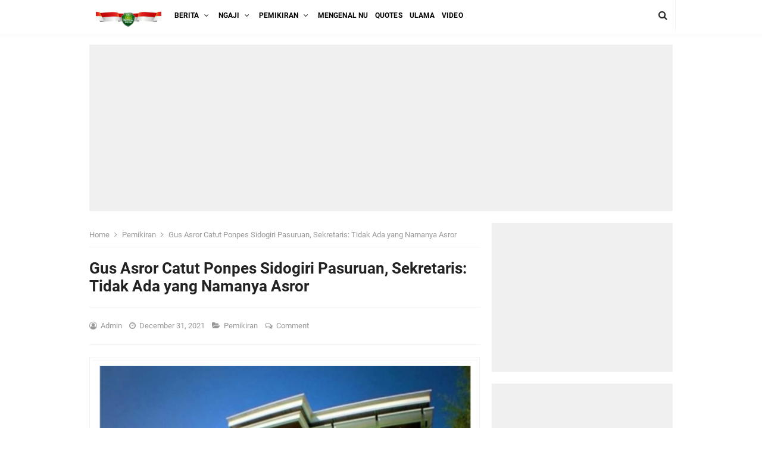

--- FILE ---
content_type: text/html; charset=utf-8
request_url: https://www.google.com/recaptcha/api2/aframe
body_size: 267
content:
<!DOCTYPE HTML><html><head><meta http-equiv="content-type" content="text/html; charset=UTF-8"></head><body><script nonce="8z8jYailtbwZiYyZ_aDOPA">/** Anti-fraud and anti-abuse applications only. See google.com/recaptcha */ try{var clients={'sodar':'https://pagead2.googlesyndication.com/pagead/sodar?'};window.addEventListener("message",function(a){try{if(a.source===window.parent){var b=JSON.parse(a.data);var c=clients[b['id']];if(c){var d=document.createElement('img');d.src=c+b['params']+'&rc='+(localStorage.getItem("rc::a")?sessionStorage.getItem("rc::b"):"");window.document.body.appendChild(d);sessionStorage.setItem("rc::e",parseInt(sessionStorage.getItem("rc::e")||0)+1);localStorage.setItem("rc::h",'1764057630065');}}}catch(b){}});window.parent.postMessage("_grecaptcha_ready", "*");}catch(b){}</script></body></html>

--- FILE ---
content_type: text/javascript; charset=UTF-8
request_url: https://www.hwmi.or.id/feeds/posts/summary/-/Pemikiran?alt=json-in-script&orderby=updated&max-results=0&callback=randomRelatedIndex
body_size: 785
content:
// API callback
randomRelatedIndex({"version":"1.0","encoding":"UTF-8","feed":{"xmlns":"http://www.w3.org/2005/Atom","xmlns$openSearch":"http://a9.com/-/spec/opensearchrss/1.0/","xmlns$blogger":"http://schemas.google.com/blogger/2008","xmlns$georss":"http://www.georss.org/georss","xmlns$gd":"http://schemas.google.com/g/2005","xmlns$thr":"http://purl.org/syndication/thread/1.0","id":{"$t":"tag:blogger.com,1999:blog-838553241866909270"},"updated":{"$t":"2025-11-24T06:47:04.660-08:00"},"category":[{"term":"Pemikiran"},{"term":"Mengenal NU"},{"term":"Quotes"},{"term":"NGAJI"},{"term":"DAWUH ULAMA'"},{"term":"BIOGRAFI ULAMA"},{"term":"DAWUH ULAMA"},{"term":"Berita"},{"term":"Bahtsul Masail"},{"term":"Fiqh Kotemporer"},{"term":"Ayyuhal  Walad"},{"term":"Salaf"},{"term":"Pemikira"},{"term":"KHUTBAH"},{"term":"ASN Paham radikal"},{"term":"Sakinah"}],"title":{"type":"text","$t":"HWMI.or.id"},"subtitle":{"type":"html","$t":"TEGUHKAN HATI MENCINTAI NEGERI "},"link":[{"rel":"http://schemas.google.com/g/2005#feed","type":"application/atom+xml","href":"https:\/\/www.hwmi.or.id\/feeds\/posts\/summary"},{"rel":"self","type":"application/atom+xml","href":"https:\/\/www.blogger.com\/feeds\/838553241866909270\/posts\/summary\/-\/Pemikiran?alt=json-in-script\u0026max-results=0\u0026orderby=updated"},{"rel":"alternate","type":"text/html","href":"https:\/\/www.hwmi.or.id\/search\/label\/Pemikiran"},{"rel":"hub","href":"http://pubsubhubbub.appspot.com/"}],"author":[{"name":{"$t":"Admin"},"uri":{"$t":"http:\/\/www.blogger.com\/profile\/07459496728832338979"},"email":{"$t":"noreply@blogger.com"},"gd$image":{"rel":"http://schemas.google.com/g/2005#thumbnail","width":"32","height":"32","src":"\/\/blogger.googleusercontent.com\/img\/b\/R29vZ2xl\/AVvXsEhC-69QMgnli57Ulh5S7ECEt_GGym5mjPLh4okwB81vWnlGP8m54lXeQoFYBr1yvWOYo7j9iF2dQIh2Nkdm72qNbFdhzlhmXo7PcrPgf99s7mvHEQFsxyGiJC080m4JSJ0\/s220\/logo+hwmi.png"}}],"generator":{"version":"7.00","uri":"http://www.blogger.com","$t":"Blogger"},"openSearch$totalResults":{"$t":"2372"},"openSearch$startIndex":{"$t":"1"},"openSearch$itemsPerPage":{"$t":"0"}}});

--- FILE ---
content_type: text/javascript; charset=UTF-8
request_url: https://www.hwmi.or.id/feeds/posts/summary/-/Pemikiran?alt=json-in-script&orderby=updated&start-index=1389&max-results=5&callback=showRelatedPost
body_size: 3279
content:
// API callback
showRelatedPost({"version":"1.0","encoding":"UTF-8","feed":{"xmlns":"http://www.w3.org/2005/Atom","xmlns$openSearch":"http://a9.com/-/spec/opensearchrss/1.0/","xmlns$blogger":"http://schemas.google.com/blogger/2008","xmlns$georss":"http://www.georss.org/georss","xmlns$gd":"http://schemas.google.com/g/2005","xmlns$thr":"http://purl.org/syndication/thread/1.0","id":{"$t":"tag:blogger.com,1999:blog-838553241866909270"},"updated":{"$t":"2025-11-24T06:47:04.660-08:00"},"category":[{"term":"Pemikiran"},{"term":"Mengenal NU"},{"term":"Quotes"},{"term":"NGAJI"},{"term":"DAWUH ULAMA'"},{"term":"BIOGRAFI ULAMA"},{"term":"DAWUH ULAMA"},{"term":"Berita"},{"term":"Bahtsul Masail"},{"term":"Fiqh Kotemporer"},{"term":"Ayyuhal  Walad"},{"term":"Salaf"},{"term":"Pemikira"},{"term":"KHUTBAH"},{"term":"ASN Paham radikal"},{"term":"Sakinah"}],"title":{"type":"text","$t":"HWMI.or.id"},"subtitle":{"type":"html","$t":"TEGUHKAN HATI MENCINTAI NEGERI "},"link":[{"rel":"http://schemas.google.com/g/2005#feed","type":"application/atom+xml","href":"https:\/\/www.hwmi.or.id\/feeds\/posts\/summary"},{"rel":"self","type":"application/atom+xml","href":"https:\/\/www.blogger.com\/feeds\/838553241866909270\/posts\/summary\/-\/Pemikiran?alt=json-in-script\u0026start-index=1389\u0026max-results=5\u0026orderby=updated"},{"rel":"alternate","type":"text/html","href":"https:\/\/www.hwmi.or.id\/search\/label\/Pemikiran"},{"rel":"hub","href":"http://pubsubhubbub.appspot.com/"},{"rel":"previous","type":"application/atom+xml","href":"https:\/\/www.blogger.com\/feeds\/838553241866909270\/posts\/summary\/-\/Pemikiran\/-\/Pemikiran?alt=json-in-script\u0026start-index=1384\u0026max-results=5\u0026orderby=updated"},{"rel":"next","type":"application/atom+xml","href":"https:\/\/www.blogger.com\/feeds\/838553241866909270\/posts\/summary\/-\/Pemikiran\/-\/Pemikiran?alt=json-in-script\u0026start-index=1394\u0026max-results=5\u0026orderby=updated"}],"author":[{"name":{"$t":"Admin"},"uri":{"$t":"http:\/\/www.blogger.com\/profile\/07459496728832338979"},"email":{"$t":"noreply@blogger.com"},"gd$image":{"rel":"http://schemas.google.com/g/2005#thumbnail","width":"32","height":"32","src":"\/\/blogger.googleusercontent.com\/img\/b\/R29vZ2xl\/AVvXsEhC-69QMgnli57Ulh5S7ECEt_GGym5mjPLh4okwB81vWnlGP8m54lXeQoFYBr1yvWOYo7j9iF2dQIh2Nkdm72qNbFdhzlhmXo7PcrPgf99s7mvHEQFsxyGiJC080m4JSJ0\/s220\/logo+hwmi.png"}}],"generator":{"version":"7.00","uri":"http://www.blogger.com","$t":"Blogger"},"openSearch$totalResults":{"$t":"2372"},"openSearch$startIndex":{"$t":"1389"},"openSearch$itemsPerPage":{"$t":"5"},"entry":[{"id":{"$t":"tag:blogger.com,1999:blog-838553241866909270.post-8246428986394990767"},"published":{"$t":"2021-03-12T05:03:00.002-08:00"},"updated":{"$t":"2021-03-12T05:03:07.526-08:00"},"category":[{"scheme":"http://www.blogger.com/atom/ns#","term":"Pemikiran"}],"title":{"type":"text","$t":"Islam Antara Militansi Dan Toleransi"},"summary":{"type":"text","$t":"\u0026nbsp;Islam antara Militansi dan ToleransiApakah menjadi muslim yang baik harus militant atau toleran? Pertanyaan ini sebenarnya sudah lama mengusik pribadi saya terutama ketika ingin menanamkan Islam kepada anak usia dini. Haruskah menanamkan hakikat Islam ke anak itu dengan karakter militan yang membedakan “islam yes, kafir No!” atau mengenalkan sesungguhnya temanmu berbeda agama harus pula "},"link":[{"rel":"replies","type":"application/atom+xml","href":"https:\/\/www.hwmi.or.id\/feeds\/8246428986394990767\/comments\/default","title":"Post Comments"},{"rel":"replies","type":"text/html","href":"https:\/\/www.hwmi.or.id\/2021\/03\/islam-antara-militansi-dan-toleransi.html#comment-form","title":"0 Comments"},{"rel":"edit","type":"application/atom+xml","href":"https:\/\/www.blogger.com\/feeds\/838553241866909270\/posts\/default\/8246428986394990767"},{"rel":"self","type":"application/atom+xml","href":"https:\/\/www.blogger.com\/feeds\/838553241866909270\/posts\/default\/8246428986394990767"},{"rel":"alternate","type":"text/html","href":"https:\/\/www.hwmi.or.id\/2021\/03\/islam-antara-militansi-dan-toleransi.html","title":"Islam Antara Militansi Dan Toleransi"}],"author":[{"name":{"$t":"Admin"},"uri":{"$t":"http:\/\/www.blogger.com\/profile\/02060631188839579977"},"email":{"$t":"noreply@blogger.com"},"gd$image":{"rel":"http://schemas.google.com/g/2005#thumbnail","width":"26","height":"32","src":"\/\/blogger.googleusercontent.com\/img\/b\/R29vZ2xl\/AVvXsEgpT_67IWQNoxCHWS4fS1cU5SrkeaUKTTknfsNGv1XVbb-AuezlO-dOJfHgESetGvzpT633fV33lf7D27nHwXHYFZOPE1-vsKan4AzjLf6GNDbH30ibzTa7OeK4pAAe_Q\/s113\/1567996032543.png"}}],"media$thumbnail":{"xmlns$media":"http://search.yahoo.com/mrss/","url":"https:\/\/blogger.googleusercontent.com\/img\/b\/R29vZ2xl\/AVvXsEgwHchNElYFn86Aeq-jaPFelENlIBQbgY7062C6OO-XSZ9fJVt3mQn3EtWEf9voehwpm8sjleIV6hG8hT-tQxXqfoGEDIiBcfW9Lx0qPufPLAq5puPLV0yGpGV6guJkqEt1Ck3bnk5e3R8\/s72-c\/20210312_205913.jpg","height":"72","width":"72"},"thr$total":{"$t":"0"}},{"id":{"$t":"tag:blogger.com,1999:blog-838553241866909270.post-3694536137908277086"},"published":{"$t":"2021-03-12T04:51:00.006-08:00"},"updated":{"$t":"2021-03-12T04:51:53.746-08:00"},"category":[{"scheme":"http://www.blogger.com/atom/ns#","term":"Mengenal NU"},{"scheme":"http://www.blogger.com/atom/ns#","term":"Pemikiran"}],"title":{"type":"text","$t":"Gus Romi, Pendakwah Muda Di Sarang Maksiat"},"summary":{"type":"text","$t":"\u0026nbsp;Gus Romi, Pendakwah Muda di Sarang MaksiatPerawakannya sedang, pembawaannya kalem dengan wajah rupawan. Dialah K.H. M. Imam Haromain (Gus Romi). Kiai muda milenial yang memilih menebarkan rahmat di sarang maksiat, tempat para orang terpinggirkan berkelindan dengan dosa. Beliau juga adalah Pembina JRA Pasuruan. Seperti apa kisahnya?Asap vape mengepul padat dari bibir pria berkacamata itu. "},"link":[{"rel":"replies","type":"application/atom+xml","href":"https:\/\/www.hwmi.or.id\/feeds\/3694536137908277086\/comments\/default","title":"Post Comments"},{"rel":"replies","type":"text/html","href":"https:\/\/www.hwmi.or.id\/2021\/03\/gus-romi-pendakwah-muda-di-sarang.html#comment-form","title":"0 Comments"},{"rel":"edit","type":"application/atom+xml","href":"https:\/\/www.blogger.com\/feeds\/838553241866909270\/posts\/default\/3694536137908277086"},{"rel":"self","type":"application/atom+xml","href":"https:\/\/www.blogger.com\/feeds\/838553241866909270\/posts\/default\/3694536137908277086"},{"rel":"alternate","type":"text/html","href":"https:\/\/www.hwmi.or.id\/2021\/03\/gus-romi-pendakwah-muda-di-sarang.html","title":"Gus Romi, Pendakwah Muda Di Sarang Maksiat"}],"author":[{"name":{"$t":"Admin"},"uri":{"$t":"http:\/\/www.blogger.com\/profile\/02060631188839579977"},"email":{"$t":"noreply@blogger.com"},"gd$image":{"rel":"http://schemas.google.com/g/2005#thumbnail","width":"26","height":"32","src":"\/\/blogger.googleusercontent.com\/img\/b\/R29vZ2xl\/AVvXsEgpT_67IWQNoxCHWS4fS1cU5SrkeaUKTTknfsNGv1XVbb-AuezlO-dOJfHgESetGvzpT633fV33lf7D27nHwXHYFZOPE1-vsKan4AzjLf6GNDbH30ibzTa7OeK4pAAe_Q\/s113\/1567996032543.png"}}],"media$thumbnail":{"xmlns$media":"http://search.yahoo.com/mrss/","url":"https:\/\/blogger.googleusercontent.com\/img\/b\/R29vZ2xl\/AVvXsEgd5hfIpIYbR-SlzY_9vnSU_-3DdjD6zUJWE9YpKHz0NhxASAEVIP4ddRqDYC_rH-0MnLtN8u_WpPudCICdPT16ejT5LvLRyU2XOnGPyfKa8F2tNC16p8zyEfZiXTAbFnBJ0BAkaN49Hf4\/s72-c\/20210312_204937.jpg","height":"72","width":"72"},"thr$total":{"$t":"0"}},{"id":{"$t":"tag:blogger.com,1999:blog-838553241866909270.post-5250299182612554329"},"published":{"$t":"2021-03-12T03:23:00.006-08:00"},"updated":{"$t":"2021-03-12T03:23:49.976-08:00"},"category":[{"scheme":"http://www.blogger.com/atom/ns#","term":"Pemikiran"}],"title":{"type":"text","$t":"Jerman Resmi Larang Kelompok Radikal Salafi, Wahabi Dan Khilafah"},"summary":{"type":"text","$t":"Jerman Resmi Larang Kelompok Radikal Salafi, Wahabi dan KhilafahOtoritas Jerman melarang dan membubarkan kelompok Islam radikal (Salafi, Wahabi dan Khilafah) di Ibu Kota Berlin. Menyusul pelarangan tersebut, sekitar 800 polisi menggerebek 26 lokasi di Berlin dan negara bagian Brandenberg pada Kamis, 25 Februari. Larangan tersebut merupakan salah satu upaya untuk melawan ekstremisme.Departmen "},"link":[{"rel":"replies","type":"application/atom+xml","href":"https:\/\/www.hwmi.or.id\/feeds\/5250299182612554329\/comments\/default","title":"Post Comments"},{"rel":"replies","type":"text/html","href":"https:\/\/www.hwmi.or.id\/2021\/03\/jerman-resmi-larang-kelompok-radikal.html#comment-form","title":"0 Comments"},{"rel":"edit","type":"application/atom+xml","href":"https:\/\/www.blogger.com\/feeds\/838553241866909270\/posts\/default\/5250299182612554329"},{"rel":"self","type":"application/atom+xml","href":"https:\/\/www.blogger.com\/feeds\/838553241866909270\/posts\/default\/5250299182612554329"},{"rel":"alternate","type":"text/html","href":"https:\/\/www.hwmi.or.id\/2021\/03\/jerman-resmi-larang-kelompok-radikal.html","title":"Jerman Resmi Larang Kelompok Radikal Salafi, Wahabi Dan Khilafah"}],"author":[{"name":{"$t":"Admin"},"uri":{"$t":"http:\/\/www.blogger.com\/profile\/02060631188839579977"},"email":{"$t":"noreply@blogger.com"},"gd$image":{"rel":"http://schemas.google.com/g/2005#thumbnail","width":"26","height":"32","src":"\/\/blogger.googleusercontent.com\/img\/b\/R29vZ2xl\/AVvXsEgpT_67IWQNoxCHWS4fS1cU5SrkeaUKTTknfsNGv1XVbb-AuezlO-dOJfHgESetGvzpT633fV33lf7D27nHwXHYFZOPE1-vsKan4AzjLf6GNDbH30ibzTa7OeK4pAAe_Q\/s113\/1567996032543.png"}}],"media$thumbnail":{"xmlns$media":"http://search.yahoo.com/mrss/","url":"https:\/\/blogger.googleusercontent.com\/img\/b\/R29vZ2xl\/AVvXsEhbKqnbdpKXrgHUbNvSTxMM77twdnyK6j8TtMqX_2HyCKuj7UNqVRWUwMQItGbOFdN6GLjQdHnAOEoO8vHHLCmsC4vGw0HR88-cJOqNum5wqT-DNHJyzIdAja_w7OFngeOQu7QYGDSzK0w\/s72-c\/20210312_192138.jpg","height":"72","width":"72"},"thr$total":{"$t":"0"}},{"id":{"$t":"tag:blogger.com,1999:blog-838553241866909270.post-2130377141184007757"},"published":{"$t":"2021-03-11T19:30:00.002-08:00"},"updated":{"$t":"2021-03-11T19:30:07.360-08:00"},"category":[{"scheme":"http://www.blogger.com/atom/ns#","term":"Pemikiran"}],"title":{"type":"text","$t":"Yahya Waloni Sebut Yang Bawa Islam Bukan Nabi Muhammad, Warganet: Ini Gila Permanen Atau Efek Mabuk?"},"summary":{"type":"text","$t":"\u0026nbsp;Yahya Waloni Sebut Yang Bawa Islam Bukan Nabi Muhammad, Warganet: Ini Gila Permanen atau Efek Mabuk?Yahya Waloni kembali menjadi ramai dibicarakan di media sosial setelah menyebut bahwa yang membawa agama Islam bukan Nabi Muhammad SAW.Menurut Yahya Waloni, Nabi Muhammad hanya nabi yang dipilih Allah SWT untuk menyempurnakan kitab umat Islam yakni Alquran.“Mohon maaf, yang bawa Islam bukan "},"link":[{"rel":"replies","type":"application/atom+xml","href":"https:\/\/www.hwmi.or.id\/feeds\/2130377141184007757\/comments\/default","title":"Post Comments"},{"rel":"replies","type":"text/html","href":"https:\/\/www.hwmi.or.id\/2021\/03\/yahya-waloni-sebut-yang-bawa-islam.html#comment-form","title":"0 Comments"},{"rel":"edit","type":"application/atom+xml","href":"https:\/\/www.blogger.com\/feeds\/838553241866909270\/posts\/default\/2130377141184007757"},{"rel":"self","type":"application/atom+xml","href":"https:\/\/www.blogger.com\/feeds\/838553241866909270\/posts\/default\/2130377141184007757"},{"rel":"alternate","type":"text/html","href":"https:\/\/www.hwmi.or.id\/2021\/03\/yahya-waloni-sebut-yang-bawa-islam.html","title":"Yahya Waloni Sebut Yang Bawa Islam Bukan Nabi Muhammad, Warganet: Ini Gila Permanen Atau Efek Mabuk?"}],"author":[{"name":{"$t":"Admin"},"uri":{"$t":"http:\/\/www.blogger.com\/profile\/02060631188839579977"},"email":{"$t":"noreply@blogger.com"},"gd$image":{"rel":"http://schemas.google.com/g/2005#thumbnail","width":"26","height":"32","src":"\/\/blogger.googleusercontent.com\/img\/b\/R29vZ2xl\/AVvXsEgpT_67IWQNoxCHWS4fS1cU5SrkeaUKTTknfsNGv1XVbb-AuezlO-dOJfHgESetGvzpT633fV33lf7D27nHwXHYFZOPE1-vsKan4AzjLf6GNDbH30ibzTa7OeK4pAAe_Q\/s113\/1567996032543.png"}}],"media$thumbnail":{"xmlns$media":"http://search.yahoo.com/mrss/","url":"https:\/\/blogger.googleusercontent.com\/img\/b\/R29vZ2xl\/AVvXsEhpCjejFIF38fktnm07EGMnrCKqcPgdvjO9OZe60cuvPj8ENBOZVDPJrr6RaUVQTL1xy6P-kkjgMU3ROvLlhZJQ6Y2BSHRcbZvZklNxkr9eRyU-THu9tKeVJ-HpPTjkvw_hpDbrDizJyv4\/s72-c\/20210312_112727.jpg","height":"72","width":"72"},"thr$total":{"$t":"0"}},{"id":{"$t":"tag:blogger.com,1999:blog-838553241866909270.post-5447700552267431551"},"published":{"$t":"2021-03-11T19:11:00.006-08:00"},"updated":{"$t":"2021-03-11T19:23:04.087-08:00"},"category":[{"scheme":"http://www.blogger.com/atom/ns#","term":"Pemikiran"}],"title":{"type":"text","$t":"Bagaimana ASWAJA Mengkritik Pemerintah"},"summary":{"type":"text","$t":"\u0026nbsp;Bagaimana ASWAJA Mengkritik PemerintahSering kita membaca berita, menyaksikan, seorang tokoh akhirnya bermasalah dengan hukum karena mengkritik pemerintah. Atau seorang tokoh yang kritikannya kepada pemerintah dirasakan oleh kita kurang beradab. Sebenarnya seperti apa kritik kepada pemerintah yang dibolehkan oleh ajaran Islam, terutama oleh paham Ahlussunnah Waljama’ah (aswaja) yang sejati?"},"link":[{"rel":"replies","type":"application/atom+xml","href":"https:\/\/www.hwmi.or.id\/feeds\/5447700552267431551\/comments\/default","title":"Post Comments"},{"rel":"replies","type":"text/html","href":"https:\/\/www.hwmi.or.id\/2021\/03\/bagaimana-aswaja-mengkritik-pemerintah.html#comment-form","title":"0 Comments"},{"rel":"edit","type":"application/atom+xml","href":"https:\/\/www.blogger.com\/feeds\/838553241866909270\/posts\/default\/5447700552267431551"},{"rel":"self","type":"application/atom+xml","href":"https:\/\/www.blogger.com\/feeds\/838553241866909270\/posts\/default\/5447700552267431551"},{"rel":"alternate","type":"text/html","href":"https:\/\/www.hwmi.or.id\/2021\/03\/bagaimana-aswaja-mengkritik-pemerintah.html","title":"Bagaimana ASWAJA Mengkritik Pemerintah"}],"author":[{"name":{"$t":"Admin"},"uri":{"$t":"http:\/\/www.blogger.com\/profile\/02060631188839579977"},"email":{"$t":"noreply@blogger.com"},"gd$image":{"rel":"http://schemas.google.com/g/2005#thumbnail","width":"26","height":"32","src":"\/\/blogger.googleusercontent.com\/img\/b\/R29vZ2xl\/AVvXsEgpT_67IWQNoxCHWS4fS1cU5SrkeaUKTTknfsNGv1XVbb-AuezlO-dOJfHgESetGvzpT633fV33lf7D27nHwXHYFZOPE1-vsKan4AzjLf6GNDbH30ibzTa7OeK4pAAe_Q\/s113\/1567996032543.png"}}],"media$thumbnail":{"xmlns$media":"http://search.yahoo.com/mrss/","url":"https:\/\/blogger.googleusercontent.com\/img\/b\/R29vZ2xl\/AVvXsEh4Dp6PvnzHkmxqkVnEJzedLWx08ys90vsgaiyk8YdnoTp1ql25C5SB8F3jDJl5CapROwsj4IYDgszO_6haq2157p836tbyiggQmaDZtFzaQnx7IJ5He2oZAxZJV66w_MGsW7cOCgWfEYA\/s72-c\/20210312_110556.jpg","height":"72","width":"72"},"thr$total":{"$t":"0"}}]}});

--- FILE ---
content_type: text/javascript; charset=UTF-8
request_url: https://www.hwmi.or.id/feeds/comments/default?alt=json&callback=recent_comments
body_size: 9448
content:
// API callback
recent_comments({"version":"1.0","encoding":"UTF-8","feed":{"xmlns":"http://www.w3.org/2005/Atom","xmlns$openSearch":"http://a9.com/-/spec/opensearchrss/1.0/","xmlns$gd":"http://schemas.google.com/g/2005","id":{"$t":"tag:blogger.com,1999:blog-838553241866909270.comments"},"updated":{"$t":"2024-12-16T13:41:59.137-08:00"},"title":{"type":"text","$t":"HWMI.or.id"},"link":[{"rel":"http://schemas.google.com/g/2005#feed","type":"application/atom+xml","href":"https:\/\/www.hwmi.or.id\/feeds\/comments\/default"},{"rel":"self","type":"application/atom+xml","href":"https:\/\/www.blogger.com\/feeds\/838553241866909270\/comments\/default?alt=json"},{"rel":"alternate","type":"text/html","href":"http:\/\/www.hwmi.or.id\/"},{"rel":"hub","href":"http://pubsubhubbub.appspot.com/"},{"rel":"next","type":"application/atom+xml","href":"https:\/\/www.blogger.com\/feeds\/838553241866909270\/comments\/default?alt=json\u0026start-index=26\u0026max-results=25"}],"author":[{"name":{"$t":"Admin"},"uri":{"$t":"http:\/\/www.blogger.com\/profile\/07459496728832338979"},"email":{"$t":"noreply@blogger.com"},"gd$image":{"rel":"http://schemas.google.com/g/2005#thumbnail","width":"32","height":"32","src":"\/\/blogger.googleusercontent.com\/img\/b\/R29vZ2xl\/AVvXsEhC-69QMgnli57Ulh5S7ECEt_GGym5mjPLh4okwB81vWnlGP8m54lXeQoFYBr1yvWOYo7j9iF2dQIh2Nkdm72qNbFdhzlhmXo7PcrPgf99s7mvHEQFsxyGiJC080m4JSJ0\/s220\/logo+hwmi.png"}}],"generator":{"version":"7.00","uri":"http://www.blogger.com","$t":"Blogger"},"openSearch$totalResults":{"$t":"438"},"openSearch$startIndex":{"$t":"1"},"openSearch$itemsPerPage":{"$t":"25"},"entry":[{"id":{"$t":"tag:blogger.com,1999:blog-838553241866909270.post-9129324935399815094"},"published":{"$t":"2024-12-16T13:41:59.137-08:00"},"updated":{"$t":"2024-12-16T13:41:59.137-08:00"},"title":{"type":"text","$t":"Ternyata keluarga besar Tegalsari keturunan kyai a..."},"content":{"type":"html","$t":"Ternyata keluarga besar Tegalsari keturunan kyai ageng Muhammad Besari tidak mengakui.. hati-hati dosa besar lho mengintisabkan kepada seseorang yang bukan nasabnya "},"link":[{"rel":"edit","type":"application/atom+xml","href":"https:\/\/www.blogger.com\/feeds\/838553241866909270\/5578777452704990703\/comments\/default\/9129324935399815094"},{"rel":"self","type":"application/atom+xml","href":"https:\/\/www.blogger.com\/feeds\/838553241866909270\/5578777452704990703\/comments\/default\/9129324935399815094"},{"rel":"alternate","type":"text/html","href":"https:\/\/www.hwmi.or.id\/2021\/05\/biografi-gus-miftah.html?showComment=1734385319137#c9129324935399815094","title":""}],"author":[{"name":{"$t":"azizi"},"uri":{"$t":"https:\/\/www.blogger.com\/profile\/15186544574090315267"},"email":{"$t":"noreply@blogger.com"},"gd$image":{"rel":"http://schemas.google.com/g/2005#thumbnail","width":"16","height":"16","src":"https:\/\/img1.blogblog.com\/img\/b16-rounded.gif"}}],"thr$in-reply-to":{"xmlns$thr":"http://purl.org/syndication/thread/1.0","href":"https:\/\/www.hwmi.or.id\/2021\/05\/biografi-gus-miftah.html","ref":"tag:blogger.com,1999:blog-838553241866909270.post-5578777452704990703","source":"http://www.blogger.com/feeds/838553241866909270/posts/default/5578777452704990703","type":"text/html"},"gd$extendedProperty":[{"name":"blogger.itemClass","value":"pid-1840555570"},{"name":"blogger.displayTime","value":"16 December 2024 at 13:41"}]},{"id":{"$t":"tag:blogger.com,1999:blog-838553241866909270.post-1050431403457007058"},"published":{"$t":"2024-11-21T17:10:26.606-08:00"},"updated":{"$t":"2024-11-21T17:10:26.606-08:00"},"title":{"type":"text","$t":"Itu kan tafsiran kaum yang mengikut faham Muhammad..."},"content":{"type":"html","$t":"Itu kan tafsiran kaum yang mengikut faham Muhammad ibn abdil Wahhab, yang memiliki faham secara tekstual dalam menafsiri alqur\u0026#39;an, kalau aswaja kan tidak tekstual tapi kontekstual."},"link":[{"rel":"edit","type":"application/atom+xml","href":"https:\/\/www.blogger.com\/feeds\/838553241866909270\/7042063120102845925\/comments\/default\/1050431403457007058"},{"rel":"self","type":"application/atom+xml","href":"https:\/\/www.blogger.com\/feeds\/838553241866909270\/7042063120102845925\/comments\/default\/1050431403457007058"},{"rel":"alternate","type":"text/html","href":"https:\/\/www.hwmi.or.id\/2021\/07\/waspadalah-berikut-daftar-ulama-wahabi.html?showComment=1732237826606#c1050431403457007058","title":""},{"rel":"related","type":"application/atom+xml","href":"https:\/\/www.blogger.com\/feeds\/838553241866909270\/7042063120102845925\/comments\/default\/3199066663549033397"}],"author":[{"name":{"$t":"KUYAHAA"},"uri":{"$t":"https:\/\/www.blogger.com\/profile\/00348241203415720219"},"email":{"$t":"noreply@blogger.com"},"gd$image":{"rel":"http://schemas.google.com/g/2005#thumbnail","width":"16","height":"16","src":"https:\/\/img1.blogblog.com\/img\/b16-rounded.gif"}}],"thr$in-reply-to":{"xmlns$thr":"http://purl.org/syndication/thread/1.0","href":"https:\/\/www.hwmi.or.id\/2021\/07\/waspadalah-berikut-daftar-ulama-wahabi.html","ref":"tag:blogger.com,1999:blog-838553241866909270.post-7042063120102845925","source":"http://www.blogger.com/feeds/838553241866909270/posts/default/7042063120102845925","type":"text/html"},"gd$extendedProperty":[{"name":"blogger.itemClass","value":"pid-851110372"},{"name":"blogger.displayTime","value":"21 November 2024 at 17:10"}]},{"id":{"$t":"tag:blogger.com,1999:blog-838553241866909270.post-5407662695812017690"},"published":{"$t":"2023-12-04T19:01:33.258-08:00"},"updated":{"$t":"2023-12-04T19:01:33.258-08:00"},"title":{"type":"text","$t":""},"content":{"type":"html","$t":"This comment has been removed by the author."},"link":[{"rel":"edit","type":"application/atom+xml","href":"https:\/\/www.blogger.com\/feeds\/838553241866909270\/7042063120102845925\/comments\/default\/5407662695812017690"},{"rel":"self","type":"application/atom+xml","href":"https:\/\/www.blogger.com\/feeds\/838553241866909270\/7042063120102845925\/comments\/default\/5407662695812017690"},{"rel":"alternate","type":"text/html","href":"https:\/\/www.hwmi.or.id\/2021\/07\/waspadalah-berikut-daftar-ulama-wahabi.html?showComment=1701745293258#c5407662695812017690","title":""}],"author":[{"name":{"$t":"Agung W.K."},"uri":{"$t":"https:\/\/www.blogger.com\/profile\/11134949786341484044"},"email":{"$t":"noreply@blogger.com"},"gd$image":{"rel":"http://schemas.google.com/g/2005#thumbnail","width":"16","height":"16","src":"https:\/\/img1.blogblog.com\/img\/b16-rounded.gif"}}],"thr$in-reply-to":{"xmlns$thr":"http://purl.org/syndication/thread/1.0","href":"https:\/\/www.hwmi.or.id\/2021\/07\/waspadalah-berikut-daftar-ulama-wahabi.html","ref":"tag:blogger.com,1999:blog-838553241866909270.post-7042063120102845925","source":"http://www.blogger.com/feeds/838553241866909270/posts/default/7042063120102845925","type":"text/html"},"gd$extendedProperty":[{"name":"blogger.contentRemoved","value":"true"},{"name":"blogger.itemClass","value":"pid-2081825854"},{"name":"blogger.displayTime","value":"4 December 2023 at 19:01"}]},{"id":{"$t":"tag:blogger.com,1999:blog-838553241866909270.post-5075613297646852209"},"published":{"$t":"2023-09-30T01:01:42.226-07:00"},"updated":{"$t":"2023-09-30T01:01:42.226-07:00"},"title":{"type":"text","$t":"Seru banget... Tenang masih banyak peluang perbeda..."},"content":{"type":"html","$t":"Seru banget... Tenang masih banyak peluang perbedaan golong dari Islam. RASULULLAH menyebutkan 73 golongan. Hingga 2023 ini sudah berapa golongan yang anda ketahui? 😁😁😁 Finisnya nanti 1 golongan yang selamat menurut Rasulullah Saw."},"link":[{"rel":"edit","type":"application/atom+xml","href":"https:\/\/www.blogger.com\/feeds\/838553241866909270\/7042063120102845925\/comments\/default\/5075613297646852209"},{"rel":"self","type":"application/atom+xml","href":"https:\/\/www.blogger.com\/feeds\/838553241866909270\/7042063120102845925\/comments\/default\/5075613297646852209"},{"rel":"alternate","type":"text/html","href":"https:\/\/www.hwmi.or.id\/2021\/07\/waspadalah-berikut-daftar-ulama-wahabi.html?showComment=1696060902226#c5075613297646852209","title":""}],"author":[{"name":{"$t":"Cakbas"},"uri":{"$t":"https:\/\/www.blogger.com\/profile\/11838381751563571868"},"email":{"$t":"noreply@blogger.com"},"gd$image":{"rel":"http://schemas.google.com/g/2005#thumbnail","width":"16","height":"16","src":"https:\/\/img1.blogblog.com\/img\/b16-rounded.gif"}}],"thr$in-reply-to":{"xmlns$thr":"http://purl.org/syndication/thread/1.0","href":"https:\/\/www.hwmi.or.id\/2021\/07\/waspadalah-berikut-daftar-ulama-wahabi.html","ref":"tag:blogger.com,1999:blog-838553241866909270.post-7042063120102845925","source":"http://www.blogger.com/feeds/838553241866909270/posts/default/7042063120102845925","type":"text/html"},"gd$extendedProperty":[{"name":"blogger.itemClass","value":"pid-200233934"},{"name":"blogger.displayTime","value":"30 September 2023 at 01:01"}]},{"id":{"$t":"tag:blogger.com,1999:blog-838553241866909270.post-7697122001139664379"},"published":{"$t":"2023-08-09T01:41:59.448-07:00"},"updated":{"$t":"2023-08-09T01:41:59.448-07:00"},"title":{"type":"text","$t":"Bismillaah semoga pembuat artikel Alloh berikan pe..."},"content":{"type":"html","$t":"Bismillaah semoga pembuat artikel Alloh berikan pemahaman yg benar ttg salafi wahabi😊\u003Cbr \/\u003EAamiin..."},"link":[{"rel":"edit","type":"application/atom+xml","href":"https:\/\/www.blogger.com\/feeds\/838553241866909270\/7042063120102845925\/comments\/default\/7697122001139664379"},{"rel":"self","type":"application/atom+xml","href":"https:\/\/www.blogger.com\/feeds\/838553241866909270\/7042063120102845925\/comments\/default\/7697122001139664379"},{"rel":"alternate","type":"text/html","href":"https:\/\/www.hwmi.or.id\/2021\/07\/waspadalah-berikut-daftar-ulama-wahabi.html?showComment=1691570519448#c7697122001139664379","title":""}],"author":[{"name":{"$t":"Robiah Al Adawiyah"},"uri":{"$t":"https:\/\/www.blogger.com\/profile\/16611362591520480762"},"email":{"$t":"noreply@blogger.com"},"gd$image":{"rel":"http://schemas.google.com/g/2005#thumbnail","width":"16","height":"16","src":"https:\/\/img1.blogblog.com\/img\/b16-rounded.gif"}}],"thr$in-reply-to":{"xmlns$thr":"http://purl.org/syndication/thread/1.0","href":"https:\/\/www.hwmi.or.id\/2021\/07\/waspadalah-berikut-daftar-ulama-wahabi.html","ref":"tag:blogger.com,1999:blog-838553241866909270.post-7042063120102845925","source":"http://www.blogger.com/feeds/838553241866909270/posts/default/7042063120102845925","type":"text/html"},"gd$extendedProperty":[{"name":"blogger.itemClass","value":"pid-1806072028"},{"name":"blogger.displayTime","value":"9 August 2023 at 01:41"}]},{"id":{"$t":"tag:blogger.com,1999:blog-838553241866909270.post-6869480618614878050"},"published":{"$t":"2023-06-22T05:01:30.328-07:00"},"updated":{"$t":"2023-06-22T05:01:30.328-07:00"},"title":{"type":"text","$t":"subhanallah"},"content":{"type":"html","$t":"subhanallah"},"link":[{"rel":"edit","type":"application/atom+xml","href":"https:\/\/www.blogger.com\/feeds\/838553241866909270\/2675347052746499903\/comments\/default\/6869480618614878050"},{"rel":"self","type":"application/atom+xml","href":"https:\/\/www.blogger.com\/feeds\/838553241866909270\/2675347052746499903\/comments\/default\/6869480618614878050"},{"rel":"alternate","type":"text/html","href":"https:\/\/www.hwmi.or.id\/2021\/08\/lukisan-syekh-abdul-qodir-jaelani-versi.html?showComment=1687435290328#c6869480618614878050","title":""}],"author":[{"name":{"$t":"Fauzi Cihuyy"},"uri":{"$t":"https:\/\/www.blogger.com\/profile\/17748950205444372788"},"email":{"$t":"noreply@blogger.com"},"gd$image":{"rel":"http://schemas.google.com/g/2005#thumbnail","width":"32","height":"32","src":"\/\/blogger.googleusercontent.com\/img\/b\/R29vZ2xl\/AVvXsEhbM6jdaoGyAbbzyPdjMkVxY9oGDgdW-IXCQqmIpaNmhtiBopIwP8uzDFsvCh5G0RJWfmcbjSRHSi1Oy8TMMzoS4J4EeBLluiOiO18h-8Jr-j-v-VQX6QT4DdNb_IatgyVXi63sewDZYSaeBzc_BTV2HIZoGFClxjyQAyBZDxU_DTOjJ8Q\/s220\/_494e7cdc-3fbc-48b8-8aaf-36c864df4473.jpg"}}],"thr$in-reply-to":{"xmlns$thr":"http://purl.org/syndication/thread/1.0","href":"https:\/\/www.hwmi.or.id\/2021\/08\/lukisan-syekh-abdul-qodir-jaelani-versi.html","ref":"tag:blogger.com,1999:blog-838553241866909270.post-2675347052746499903","source":"http://www.blogger.com/feeds/838553241866909270/posts/default/2675347052746499903","type":"text/html"},"gd$extendedProperty":[{"name":"blogger.itemClass","value":"pid-225443910"},{"name":"blogger.displayTime","value":"22 June 2023 at 05:01"}]},{"id":{"$t":"tag:blogger.com,1999:blog-838553241866909270.post-3199066663549033397"},"published":{"$t":"2022-12-25T20:18:04.245-08:00"},"updated":{"$t":"2022-12-25T20:18:04.245-08:00"},"title":{"type":"text","$t":"Ada sejumlah pertanyaan kepada Anda dan jawablah d..."},"content":{"type":"html","$t":"Ada sejumlah pertanyaan kepada Anda dan jawablah dengan jujur demi kebenaran Islami sebagai bukti bahwa Anda seorang Muslim, bukan manusia munafiq apalagi kafir penyembah berhala melalui tawassul kepada wali keramat yang sudah terkubur .\u003Cbr \/\u003EPertanyaan pertama :\u003Cbr \/\u003EPada foto Ulama-Ulama Wahhabi terlihat semuanya buta. Terampir terjemahan ayat Al Qur\u0026#39;an surah Al Isra\u0026#39; 72 : \u0026quot; Barang siapa yang buta di dunia ini, niscaya di akhirat kelak ia pun akan buta dan sesat jalannya \u0026quot;. Gus Dur tokoh NU buta matanya sampai-sampai dibaptis oleh para pendeta Kristen atas nama Yesus agar disembuhkan matanya, Ternyata juga tetap buta sampai matinya. Apakah Gus Dur nanti di akhirat akan buta dan sesat jalannya . ?. Anda harus konsekwen dengan pernyataan Anda. kalau tidak konsekwen berarti Anda adalah MANUSIA PALING MUNAFIQ DI DUNIA INI. \u003Cbr \/\u003EPertanyaan kedua :\u003Cbr \/\u003EAnda telah mengutip ayat Al Isra\u0026#39; 72 dalam upaya fitnah jahat Anda menyudutkan Ulama-Ulama yang dikatakan WAHHABI. Apakah kata \u0026quot; BUTA \u0026quot; dalam ayat itu bermakna fisik atau hanya makna UNGKAPAN  ?. Melihat tulisan Anda berarti kata \u0026quot; BUTA \u0026quot; tersebut bermakna fisik bukan ungkapan. Anda harus konsekwen mempertahankannya. Jika demikian, berarti Anda telah mempermain-mainkan ayat Al Qur\u0026#39;an karena kata \u0026quot; BUTA \u0026quot; dalam ayat itu bermakna UNGKAPAN, bukan bermakna FISIK. Sama seperti yang terangkat dalam ayat Al Baqarah  18 : \u0026quot;  MEREKA TULI, BISU DAN BUTA  \u0026quot;. Tahukah Anda dengan ancaman Allah kepada mereka yang mempermain-mainkan ayat-ayat Al Qur\u0026#39;an ?. Berdasarkan ayat An Nisaa\u0026#39; 46 , ANDA PERSIS SAMA DENGAN ORANG YAHUDI yang mengubah perkataan dari tempatnya\/konteksnya. Dan ORANG YAHUDI SESUAI DENGAN JANJI ALLAH PASTI DIMASUKKAN KE DALAM NERAKA. \u003Cbr \/\u003EPertanyaan Ketiga :\u003Cbr \/\u003EApakah menurut Anda , para Ulama Wahhabi itu akan masuk neraka karena pemahaman mereka sekalipun beliau-beliau adalah Ulama Besar dan Anda tidak lebih dari tahi kucing dibandingkan beliau-beliau ?\u003Cbr \/\u003EPertanyaan Keempat :\u003Cbr \/\u003EApakah yang diajarkan  para Ulama Wahhabi sehingga Anda menghadirkan kebencian yang meluap-luap kepada beliau - beliau?. Apakah karena para Ulama Wahhabi mendakwahkan agar kembali kepada ajaran Al Qur\u0026#39;an dan Sunnah Rasulullah SAW , tidak mengajarkan  kesesatan bertawassul kepada Wali keramat yang terbaring mati dalam kubur dan hal-hal dan semacamnya sehingga Anda memunculkan kebencian kepada sesama Muslim yang meluap-luap melebih kebencian Anda kepada penganut Kristen yang membantai ummat Islam dalam Perang Salib dan Inquisisi Spanyol atau melebihi ketidak-sukaan Anda kepada kaum Ahmadiyah, kaum Bahiyah, kaum  Khawarij, kaum Babiyah dan sebagainya ?\u003Cbr \/\u003EBertobatlah, jangan menghadirkan tulisan  yang memecah belah ummat Islam apalagi dihadirkan dengan kebencian.\u003Cbr \/\u003E "},"link":[{"rel":"edit","type":"application/atom+xml","href":"https:\/\/www.blogger.com\/feeds\/838553241866909270\/7042063120102845925\/comments\/default\/3199066663549033397"},{"rel":"self","type":"application/atom+xml","href":"https:\/\/www.blogger.com\/feeds\/838553241866909270\/7042063120102845925\/comments\/default\/3199066663549033397"},{"rel":"alternate","type":"text/html","href":"https:\/\/www.hwmi.or.id\/2021\/07\/waspadalah-berikut-daftar-ulama-wahabi.html?showComment=1672028284245#c3199066663549033397","title":""}],"author":[{"name":{"$t":".::.arifLewisape.::."},"uri":{"$t":"https:\/\/www.blogger.com\/profile\/02009542122546385530"},"email":{"$t":"noreply@blogger.com"},"gd$image":{"rel":"http://schemas.google.com/g/2005#thumbnail","width":"16","height":"16","src":"https:\/\/img1.blogblog.com\/img\/b16-rounded.gif"}}],"thr$in-reply-to":{"xmlns$thr":"http://purl.org/syndication/thread/1.0","href":"https:\/\/www.hwmi.or.id\/2021\/07\/waspadalah-berikut-daftar-ulama-wahabi.html","ref":"tag:blogger.com,1999:blog-838553241866909270.post-7042063120102845925","source":"http://www.blogger.com/feeds/838553241866909270/posts/default/7042063120102845925","type":"text/html"},"gd$extendedProperty":[{"name":"blogger.itemClass","value":"pid-1309506585"},{"name":"blogger.displayTime","value":"25 December 2022 at 20:18"}]},{"id":{"$t":"tag:blogger.com,1999:blog-838553241866909270.post-8325983229967346987"},"published":{"$t":"2022-12-10T10:11:20.816-08:00"},"updated":{"$t":"2022-12-10T10:11:20.816-08:00"},"title":{"type":"text","$t":"Bismillah.\nsetelah membaca artikel ini, saya jadi ..."},"content":{"type":"html","$t":"Bismillah.\u003Cbr \/\u003Esetelah membaca artikel ini, saya jadi semakin mantap mengikuti ust. Khalid Basalamah.\u003Cbr \/\u003E\u003Cbr \/\u003Eartikel ini, seakan-akan menuntun pikiran kita agar berkesimpulan bahwa \u0026quot;golongan ust. Khalid selalu merasa benar dan menganggap golongan lainnya sesat\u0026quot;\u003Cbr \/\u003E\u003Cbr \/\u003Edan artikel ini lebih condong kepada cacian hinaan, mengolok-olok golongan lain sebagai\u0026quot;otak bermasalah\u0026quot; dan \u0026quot;cacat pikir\u0026quot;.\u003Cbr \/\u003Emenuduh seorang da\u0026#39;i berkamuflase, padahal yang dilakukan da\u0026#39;i tersebut hanyalah menyiarkan agama.\u003Cbr \/\u003E\u003Cbr \/\u003Eopini dari artikel ini bisa menjadi sebuah bukti bahwasanya ternyata NU lebih merasa paling benar dibandingkan golongan lain, \u003Cbr \/\u003Eterbukti dengan olokan dan cacian yang dilontarkan kepada kelompok yang tidak sepaham dengan NU."},"link":[{"rel":"edit","type":"application/atom+xml","href":"https:\/\/www.blogger.com\/feeds\/838553241866909270\/6356405087160031082\/comments\/default\/8325983229967346987"},{"rel":"self","type":"application/atom+xml","href":"https:\/\/www.blogger.com\/feeds\/838553241866909270\/6356405087160031082\/comments\/default\/8325983229967346987"},{"rel":"alternate","type":"text/html","href":"https:\/\/www.hwmi.or.id\/2021\/06\/ustad-basalamah-dan-otak-bermasalah.html?showComment=1670695880816#c8325983229967346987","title":""}],"author":[{"name":{"$t":"..."},"uri":{"$t":"https:\/\/www.blogger.com\/profile\/11740367002695168703"},"email":{"$t":"noreply@blogger.com"},"gd$image":{"rel":"http://schemas.google.com/g/2005#thumbnail","width":"16","height":"16","src":"https:\/\/img1.blogblog.com\/img\/b16-rounded.gif"}}],"thr$in-reply-to":{"xmlns$thr":"http://purl.org/syndication/thread/1.0","href":"https:\/\/www.hwmi.or.id\/2021\/06\/ustad-basalamah-dan-otak-bermasalah.html","ref":"tag:blogger.com,1999:blog-838553241866909270.post-6356405087160031082","source":"http://www.blogger.com/feeds/838553241866909270/posts/default/6356405087160031082","type":"text/html"},"gd$extendedProperty":[{"name":"blogger.itemClass","value":"pid-1896498702"},{"name":"blogger.displayTime","value":"10 December 2022 at 10:11"}]},{"id":{"$t":"tag:blogger.com,1999:blog-838553241866909270.post-1327156874580288647"},"published":{"$t":"2022-12-06T11:35:29.679-08:00"},"updated":{"$t":"2022-12-06T11:35:29.679-08:00"},"title":{"type":"text","$t":"Gambling has been 1xbet half of} American history ..."},"content":{"type":"html","$t":"Gambling has been \u003Ca href=\"https:\/\/로스트아크.com\/1xbet.html\" rel=\"nofollow\"\u003E1xbet\u003C\/a\u003E half of} American history for tons of of years now. After all, playing is a fun game based on luck, skills, and experience with some good-looking rewards. These days, conventional casinos are over, different people|and folks} second are|are actually} playing online. For instance, in April 2021, Kindred Group PLC launched Watch \u0026amp; Bet stay streaming  participant that might allow Unibet cell prospects to look at \u0026amp; bet on stay sports in real-time. The casinos  are anticipated to showcase fast progress through the forecast period owing to the multi-layer taxation setting within the casino business. In addition, the growing trend for remote playing is anticipated to drive online betting demand."},"link":[{"rel":"edit","type":"application/atom+xml","href":"https:\/\/www.blogger.com\/feeds\/838553241866909270\/927960752276765797\/comments\/default\/1327156874580288647"},{"rel":"self","type":"application/atom+xml","href":"https:\/\/www.blogger.com\/feeds\/838553241866909270\/927960752276765797\/comments\/default\/1327156874580288647"},{"rel":"alternate","type":"text/html","href":"https:\/\/www.hwmi.or.id\/2022\/05\/salah-paham-bermadzhab.html?showComment=1670355329679#c1327156874580288647","title":""}],"author":[{"name":{"$t":"Anonymous"},"email":{"$t":"noreply@blogger.com"},"gd$image":{"rel":"http://schemas.google.com/g/2005#thumbnail","width":"16","height":"16","src":"https:\/\/img1.blogblog.com\/img\/blank.gif"}}],"thr$in-reply-to":{"xmlns$thr":"http://purl.org/syndication/thread/1.0","href":"https:\/\/www.hwmi.or.id\/2022\/05\/salah-paham-bermadzhab.html","ref":"tag:blogger.com,1999:blog-838553241866909270.post-927960752276765797","source":"http://www.blogger.com/feeds/838553241866909270/posts/default/927960752276765797","type":"text/html"},"gd$extendedProperty":[{"name":"blogger.itemClass","value":"pid-1879781426"},{"name":"blogger.displayTime","value":"6 December 2022 at 11:35"}]},{"id":{"$t":"tag:blogger.com,1999:blog-838553241866909270.post-4892905166040483995"},"published":{"$t":"2022-12-02T10:07:03.302-08:00"},"updated":{"$t":"2022-12-02T10:07:03.302-08:00"},"title":{"type":"text","$t":"It has proved a key customer retention tool for sp..."},"content":{"type":"html","$t":"It has proved a key customer retention tool for sports activities guide operators looking to capitalize on using of} cell handsets while the bettor\/user additionally  be|can be} watching a given event. Legal US online sports activities betting sites are all regulated and licensed by the identical \u003Ca href=\"https:\/\/vigorbattle.com\/\" rel=\"nofollow\"\u003E카지노\u003C\/a\u003E authorities entities that  oversee retail casinos. Every site goes through rigorous testing on all banking choices, recreation choices and site stability."},"link":[{"rel":"edit","type":"application/atom+xml","href":"https:\/\/www.blogger.com\/feeds\/838553241866909270\/1084833125760675801\/comments\/default\/4892905166040483995"},{"rel":"self","type":"application/atom+xml","href":"https:\/\/www.blogger.com\/feeds\/838553241866909270\/1084833125760675801\/comments\/default\/4892905166040483995"},{"rel":"alternate","type":"text/html","href":"https:\/\/www.hwmi.or.id\/2022\/01\/kunjungi-pbnu-dubes-palestina-ingin.html?showComment=1670004423302#c4892905166040483995","title":""}],"author":[{"name":{"$t":"Anonymous"},"email":{"$t":"noreply@blogger.com"},"gd$image":{"rel":"http://schemas.google.com/g/2005#thumbnail","width":"16","height":"16","src":"https:\/\/img1.blogblog.com\/img\/blank.gif"}}],"thr$in-reply-to":{"xmlns$thr":"http://purl.org/syndication/thread/1.0","href":"https:\/\/www.hwmi.or.id\/2022\/01\/kunjungi-pbnu-dubes-palestina-ingin.html","ref":"tag:blogger.com,1999:blog-838553241866909270.post-1084833125760675801","source":"http://www.blogger.com/feeds/838553241866909270/posts/default/1084833125760675801","type":"text/html"},"gd$extendedProperty":[{"name":"blogger.itemClass","value":"pid-1879781426"},{"name":"blogger.displayTime","value":"2 December 2022 at 10:07"}]},{"id":{"$t":"tag:blogger.com,1999:blog-838553241866909270.post-8236825298134055402"},"published":{"$t":"2022-11-10T03:44:54.135-08:00"},"updated":{"$t":"2022-11-10T03:44:54.135-08:00"},"title":{"type":"text","$t":"Sedih bacanya. Yang nulis belum baca sejarah. Hiks..."},"content":{"type":"html","$t":"Sedih bacanya. Yang nulis belum baca sejarah. Hiks hiks hiks"},"link":[{"rel":"edit","type":"application/atom+xml","href":"https:\/\/www.blogger.com\/feeds\/838553241866909270\/8227888176173761810\/comments\/default\/8236825298134055402"},{"rel":"self","type":"application/atom+xml","href":"https:\/\/www.blogger.com\/feeds\/838553241866909270\/8227888176173761810\/comments\/default\/8236825298134055402"},{"rel":"alternate","type":"text/html","href":"https:\/\/www.hwmi.or.id\/2022\/07\/jas-hijau-yang-hilang-di-orde-baru.html?showComment=1668080694135#c8236825298134055402","title":""}],"author":[{"name":{"$t":"iqbal ramadhan"},"uri":{"$t":"https:\/\/www.blogger.com\/profile\/14799013009662388048"},"email":{"$t":"noreply@blogger.com"},"gd$image":{"rel":"http://schemas.google.com/g/2005#thumbnail","width":"16","height":"16","src":"https:\/\/img1.blogblog.com\/img\/b16-rounded.gif"}}],"thr$in-reply-to":{"xmlns$thr":"http://purl.org/syndication/thread/1.0","href":"https:\/\/www.hwmi.or.id\/2022\/07\/jas-hijau-yang-hilang-di-orde-baru.html","ref":"tag:blogger.com,1999:blog-838553241866909270.post-8227888176173761810","source":"http://www.blogger.com/feeds/838553241866909270/posts/default/8227888176173761810","type":"text/html"},"gd$extendedProperty":[{"name":"blogger.itemClass","value":"pid-845494956"},{"name":"blogger.displayTime","value":"10 November 2022 at 03:44"}]},{"id":{"$t":"tag:blogger.com,1999:blog-838553241866909270.post-2668156012866344395"},"published":{"$t":"2022-08-01T15:38:39.455-07:00"},"updated":{"$t":"2022-08-01T15:38:39.455-07:00"},"title":{"type":"text","$t":"Makanya yg perlu lebih dilihat itu apa yg disampai..."},"content":{"type":"html","$t":"Makanya yg perlu lebih dilihat itu apa yg disampaikan... Dalilnya apa.. Ustadz syafiq menyampaikan apa yg diaboahami dan mengikuti dalilnya.. Tdak ada yg salah dgn dakwahnya.... Kenapa hrs dilarang? "},"link":[{"rel":"edit","type":"application/atom+xml","href":"https:\/\/www.blogger.com\/feeds\/838553241866909270\/8571936865434059480\/comments\/default\/2668156012866344395"},{"rel":"self","type":"application/atom+xml","href":"https:\/\/www.blogger.com\/feeds\/838553241866909270\/8571936865434059480\/comments\/default\/2668156012866344395"},{"rel":"alternate","type":"text/html","href":"https:\/\/www.hwmi.or.id\/2022\/03\/mudah-menyalahkanmenyesatkan-beda.html?showComment=1659393519455#c2668156012866344395","title":""}],"author":[{"name":{"$t":"English QUALITY Service"},"uri":{"$t":"https:\/\/www.blogger.com\/profile\/17319683158392115298"},"email":{"$t":"noreply@blogger.com"},"gd$image":{"rel":"http://schemas.google.com/g/2005#thumbnail","width":"24","height":"32","src":"\/\/blogger.googleusercontent.com\/img\/b\/R29vZ2xl\/AVvXsEixhmrdCKaEoYy2d_CPL8iDp9e01Y2yWWzKCIuJiotXy0ru49JWnn0bPwkEAexAibk9UKsu0fuxNT9VlkhA3Ho6T20bLt0vc9cizPvQwKVp-X9PlBiEpnqAVrTQif7R7js\/s220\/S4020074.JPG"}}],"thr$in-reply-to":{"xmlns$thr":"http://purl.org/syndication/thread/1.0","href":"https:\/\/www.hwmi.or.id\/2022\/03\/mudah-menyalahkanmenyesatkan-beda.html","ref":"tag:blogger.com,1999:blog-838553241866909270.post-8571936865434059480","source":"http://www.blogger.com/feeds/838553241866909270/posts/default/8571936865434059480","type":"text/html"},"gd$extendedProperty":[{"name":"blogger.itemClass","value":"pid-2114813146"},{"name":"blogger.displayTime","value":"1 August 2022 at 15:38"}]},{"id":{"$t":"tag:blogger.com,1999:blog-838553241866909270.post-3499841236665073357"},"published":{"$t":"2022-08-01T15:35:11.024-07:00"},"updated":{"$t":"2022-08-01T15:35:11.024-07:00"},"title":{"type":"text","$t":"Awas.. Jangn sampai menjadi fitnah... Jika menyamp..."},"content":{"type":"html","$t":"Awas.. Jangn sampai menjadi fitnah... Jika menyampaikan berdasar dalil justru merekalah yg ahlu sunnah..... "},"link":[{"rel":"edit","type":"application/atom+xml","href":"https:\/\/www.blogger.com\/feeds\/838553241866909270\/3605006848221365086\/comments\/default\/3499841236665073357"},{"rel":"self","type":"application/atom+xml","href":"https:\/\/www.blogger.com\/feeds\/838553241866909270\/3605006848221365086\/comments\/default\/3499841236665073357"},{"rel":"alternate","type":"text/html","href":"https:\/\/www.hwmi.or.id\/2021\/05\/syekh-samir-ingatkan-muslim-indonesia.html?showComment=1659393311024#c3499841236665073357","title":""}],"author":[{"name":{"$t":"English QUALITY Service"},"uri":{"$t":"https:\/\/www.blogger.com\/profile\/17319683158392115298"},"email":{"$t":"noreply@blogger.com"},"gd$image":{"rel":"http://schemas.google.com/g/2005#thumbnail","width":"24","height":"32","src":"\/\/blogger.googleusercontent.com\/img\/b\/R29vZ2xl\/AVvXsEixhmrdCKaEoYy2d_CPL8iDp9e01Y2yWWzKCIuJiotXy0ru49JWnn0bPwkEAexAibk9UKsu0fuxNT9VlkhA3Ho6T20bLt0vc9cizPvQwKVp-X9PlBiEpnqAVrTQif7R7js\/s220\/S4020074.JPG"}}],"thr$in-reply-to":{"xmlns$thr":"http://purl.org/syndication/thread/1.0","href":"https:\/\/www.hwmi.or.id\/2021\/05\/syekh-samir-ingatkan-muslim-indonesia.html","ref":"tag:blogger.com,1999:blog-838553241866909270.post-3605006848221365086","source":"http://www.blogger.com/feeds/838553241866909270/posts/default/3605006848221365086","type":"text/html"},"gd$extendedProperty":[{"name":"blogger.itemClass","value":"pid-2114813146"},{"name":"blogger.displayTime","value":"1 August 2022 at 15:35"}]},{"id":{"$t":"tag:blogger.com,1999:blog-838553241866909270.post-7280107723252315283"},"published":{"$t":"2022-05-22T01:37:54.516-07:00"},"updated":{"$t":"2022-05-22T01:37:54.516-07:00"},"title":{"type":"text","$t":"Admin ini pun menyerang dan menjelek2an Ustadz Abd..."},"content":{"type":"html","$t":"Admin ini pun menyerang dan menjelek2an Ustadz Abdul Somad. Jadi bisa tebak kah kira2 admin ini berfaham apa?? Semua ulama yg berusaha lurus dia serang. Perkara kritik antar ulama adalah hal yg lumrah.  Selama dilakukan secara beradab dan ilmiah. Level kita aja yg baperan. Level org nir-ilmu. "},"link":[{"rel":"edit","type":"application/atom+xml","href":"https:\/\/www.blogger.com\/feeds\/838553241866909270\/7042063120102845925\/comments\/default\/7280107723252315283"},{"rel":"self","type":"application/atom+xml","href":"https:\/\/www.blogger.com\/feeds\/838553241866909270\/7042063120102845925\/comments\/default\/7280107723252315283"},{"rel":"alternate","type":"text/html","href":"https:\/\/www.hwmi.or.id\/2021\/07\/waspadalah-berikut-daftar-ulama-wahabi.html?showComment=1653208674516#c7280107723252315283","title":""},{"rel":"related","type":"application/atom+xml","href":"https:\/\/www.blogger.com\/feeds\/838553241866909270\/7042063120102845925\/comments\/default\/1872359005573546076"}],"author":[{"name":{"$t":"Aduh Ojan"},"uri":{"$t":"https:\/\/www.blogger.com\/profile\/00099702098495290054"},"email":{"$t":"noreply@blogger.com"},"gd$image":{"rel":"http://schemas.google.com/g/2005#thumbnail","width":"16","height":"16","src":"https:\/\/img1.blogblog.com\/img\/b16-rounded.gif"}}],"thr$in-reply-to":{"xmlns$thr":"http://purl.org/syndication/thread/1.0","href":"https:\/\/www.hwmi.or.id\/2021\/07\/waspadalah-berikut-daftar-ulama-wahabi.html","ref":"tag:blogger.com,1999:blog-838553241866909270.post-7042063120102845925","source":"http://www.blogger.com/feeds/838553241866909270/posts/default/7042063120102845925","type":"text/html"},"gd$extendedProperty":[{"name":"blogger.itemClass","value":"pid-355292989"},{"name":"blogger.displayTime","value":"22 May 2022 at 01:37"}]},{"id":{"$t":"tag:blogger.com,1999:blog-838553241866909270.post-1997452921605342693"},"published":{"$t":"2022-04-30T07:29:48.856-07:00"},"updated":{"$t":"2022-04-30T07:29:48.856-07:00"},"title":{"type":"text","$t":"jadilah ahlisunnah wal jamaah,karena satu golongan..."},"content":{"type":"html","$t":"jadilah ahlisunnah wal jamaah,karena satu golongan yang selamat besuk di hari kiamat adalah ahlisunnah wal jamaah"},"link":[{"rel":"edit","type":"application/atom+xml","href":"https:\/\/www.blogger.com\/feeds\/838553241866909270\/109613208535505734\/comments\/default\/1997452921605342693"},{"rel":"self","type":"application/atom+xml","href":"https:\/\/www.blogger.com\/feeds\/838553241866909270\/109613208535505734\/comments\/default\/1997452921605342693"},{"rel":"alternate","type":"text/html","href":"https:\/\/www.hwmi.or.id\/2020\/07\/inilah-7-ciri-ciri-masjid-wahabi-hati.html?showComment=1651328988856#c1997452921605342693","title":""},{"rel":"related","type":"application/atom+xml","href":"https:\/\/www.blogger.com\/feeds\/838553241866909270\/109613208535505734\/comments\/default\/473902501728661662"}],"author":[{"name":{"$t":"Rihandani Asy-Syifa' Hanun Khoirunnisa'"},"uri":{"$t":"https:\/\/www.blogger.com\/profile\/10114662625101577317"},"email":{"$t":"noreply@blogger.com"},"gd$image":{"rel":"http://schemas.google.com/g/2005#thumbnail","width":"16","height":"16","src":"https:\/\/img1.blogblog.com\/img\/b16-rounded.gif"}}],"thr$in-reply-to":{"xmlns$thr":"http://purl.org/syndication/thread/1.0","href":"https:\/\/www.hwmi.or.id\/2020\/07\/inilah-7-ciri-ciri-masjid-wahabi-hati.html","ref":"tag:blogger.com,1999:blog-838553241866909270.post-109613208535505734","source":"http://www.blogger.com/feeds/838553241866909270/posts/default/109613208535505734","type":"text/html"},"gd$extendedProperty":[{"name":"blogger.itemClass","value":"pid-142331413"},{"name":"blogger.displayTime","value":"30 April 2022 at 07:29"}]},{"id":{"$t":"tag:blogger.com,1999:blog-838553241866909270.post-3439305099506567626"},"published":{"$t":"2022-04-06T20:08:26.721-07:00"},"updated":{"$t":"2022-04-06T20:08:26.721-07:00"},"title":{"type":"text","$t":"Apapun yg telah anda tuls, \nbahan sekecil apapun i..."},"content":{"type":"html","$t":"Apapun yg telah anda tuls, \u003Cbr \/\u003Ebahan sekecil apapun itu, kelak dihari kiamat ALLAH SWT akan meminta per tanggung-jawaban anda..... "},"link":[{"rel":"edit","type":"application/atom+xml","href":"https:\/\/www.blogger.com\/feeds\/838553241866909270\/7042063120102845925\/comments\/default\/3439305099506567626"},{"rel":"self","type":"application/atom+xml","href":"https:\/\/www.blogger.com\/feeds\/838553241866909270\/7042063120102845925\/comments\/default\/3439305099506567626"},{"rel":"alternate","type":"text/html","href":"https:\/\/www.hwmi.or.id\/2021\/07\/waspadalah-berikut-daftar-ulama-wahabi.html?showComment=1649300906721#c3439305099506567626","title":""}],"author":[{"name":{"$t":"Anonymous"},"uri":{"$t":"https:\/\/www.blogger.com\/profile\/06406266599123876456"},"email":{"$t":"noreply@blogger.com"},"gd$image":{"rel":"http://schemas.google.com/g/2005#thumbnail","width":"16","height":"16","src":"https:\/\/img1.blogblog.com\/img\/b16-rounded.gif"}}],"thr$in-reply-to":{"xmlns$thr":"http://purl.org/syndication/thread/1.0","href":"https:\/\/www.hwmi.or.id\/2021\/07\/waspadalah-berikut-daftar-ulama-wahabi.html","ref":"tag:blogger.com,1999:blog-838553241866909270.post-7042063120102845925","source":"http://www.blogger.com/feeds/838553241866909270/posts/default/7042063120102845925","type":"text/html"},"gd$extendedProperty":[{"name":"blogger.itemClass","value":"pid-320187799"},{"name":"blogger.displayTime","value":"6 April 2022 at 20:08"}]},{"id":{"$t":"tag:blogger.com,1999:blog-838553241866909270.post-1872359005573546076"},"published":{"$t":"2022-03-30T07:47:42.870-07:00"},"updated":{"$t":"2022-03-30T07:47:42.870-07:00"},"title":{"type":"text","$t":"Banyak yg membela, mungkin belum tau atau pura2 bu..."},"content":{"type":"html","$t":"Banyak yg membela, mungkin belum tau atau pura2 buta fakta di lapangan. Salafy dakwah nya selalu ngerecokin amaliah NU, padahal Nabi dakwah nya tauhid untuk membuat orang2 kafir masuk Islam. Ga Ada Islam yg mencela Islam. Ini buru di bales, malas nyumpahin, sakit ga tuh, mkanya jgn lah sok bener sendiri tidak mau tabayun, tidak mau menghargai yg lain. Klo kita punya hujjah, knp kalian repot menyerang paham kami. Seperti iri karena mayoritas Indonesia NU. "},"link":[{"rel":"edit","type":"application/atom+xml","href":"https:\/\/www.blogger.com\/feeds\/838553241866909270\/7042063120102845925\/comments\/default\/1872359005573546076"},{"rel":"self","type":"application/atom+xml","href":"https:\/\/www.blogger.com\/feeds\/838553241866909270\/7042063120102845925\/comments\/default\/1872359005573546076"},{"rel":"alternate","type":"text/html","href":"https:\/\/www.hwmi.or.id\/2021\/07\/waspadalah-berikut-daftar-ulama-wahabi.html?showComment=1648651662870#c1872359005573546076","title":""}],"author":[{"name":{"$t":"Abu adam"},"uri":{"$t":"https:\/\/www.blogger.com\/profile\/13113335513105603731"},"email":{"$t":"noreply@blogger.com"},"gd$image":{"rel":"http://schemas.google.com/g/2005#thumbnail","width":"16","height":"16","src":"https:\/\/img1.blogblog.com\/img\/b16-rounded.gif"}}],"thr$in-reply-to":{"xmlns$thr":"http://purl.org/syndication/thread/1.0","href":"https:\/\/www.hwmi.or.id\/2021\/07\/waspadalah-berikut-daftar-ulama-wahabi.html","ref":"tag:blogger.com,1999:blog-838553241866909270.post-7042063120102845925","source":"http://www.blogger.com/feeds/838553241866909270/posts/default/7042063120102845925","type":"text/html"},"gd$extendedProperty":[{"name":"blogger.itemClass","value":"pid-960632964"},{"name":"blogger.displayTime","value":"30 March 2022 at 07:47"}]},{"id":{"$t":"tag:blogger.com,1999:blog-838553241866909270.post-7656617092502713135"},"published":{"$t":"2022-03-29T00:21:03.580-07:00"},"updated":{"$t":"2022-03-29T00:21:03.580-07:00"},"title":{"type":"text","$t":"Sangat tepat untuk menghentikan penyebaran ideolog..."},"content":{"type":"html","$t":"Sangat tepat untuk menghentikan penyebaran ideologi wahabi salafi dalam bentuk apapun"},"link":[{"rel":"edit","type":"application/atom+xml","href":"https:\/\/www.blogger.com\/feeds\/838553241866909270\/1326406189839025317\/comments\/default\/7656617092502713135"},{"rel":"self","type":"application/atom+xml","href":"https:\/\/www.blogger.com\/feeds\/838553241866909270\/1326406189839025317\/comments\/default\/7656617092502713135"},{"rel":"alternate","type":"text/html","href":"https:\/\/www.hwmi.or.id\/2022\/03\/mengungkap-jaringan-dan-gerilya-salafi.html?showComment=1648538463580#c7656617092502713135","title":""}],"author":[{"name":{"$t":"Anonymous"},"uri":{"$t":"https:\/\/www.blogger.com\/profile\/02748806016479225803"},"email":{"$t":"noreply@blogger.com"},"gd$image":{"rel":"http://schemas.google.com/g/2005#thumbnail","width":"16","height":"16","src":"https:\/\/img1.blogblog.com\/img\/b16-rounded.gif"}}],"thr$in-reply-to":{"xmlns$thr":"http://purl.org/syndication/thread/1.0","href":"https:\/\/www.hwmi.or.id\/2022\/03\/mengungkap-jaringan-dan-gerilya-salafi.html","ref":"tag:blogger.com,1999:blog-838553241866909270.post-1326406189839025317","source":"http://www.blogger.com/feeds/838553241866909270/posts/default/1326406189839025317","type":"text/html"},"gd$extendedProperty":[{"name":"blogger.itemClass","value":"pid-371357990"},{"name":"blogger.displayTime","value":"29 March 2022 at 00:21"}]},{"id":{"$t":"tag:blogger.com,1999:blog-838553241866909270.post-953882796737942410"},"published":{"$t":"2022-03-23T14:00:27.650-07:00"},"updated":{"$t":"2022-03-23T14:00:27.650-07:00"},"title":{"type":"text","$t":"Bismillah, \n\n\nislam adalah berserah diri, ulama ya..."},"content":{"type":"html","$t":"Bismillah, \u003Cbr \/\u003E\u003Cbr \/\u003E\u003Cbr \/\u003Eislam adalah berserah diri, ulama yang benar adalah orang-orang yang menyampaikan ilmunya dengan santun, lemah lembut, dan penuh prasangka baik terhadap allah . jauh dari hasad dan prasangka buruk . para pembaca artikel ketika membaca berita segala macam yg berserakan di internet pasti bisa membedakan memilah bacaannya , mana yang isinya memperkuat iman dan ketakwaan terhadap allah . mana yang isinya hanya menambah prasangka buruk terhadap orang lain . \u003Cbr \/\u003E\u003Cbr \/\u003EIMAN ITU ADA DISETIAP HATI MANUSIA, TAK KALA IMANNYA RUSAK DAN KURANG TUNDUK TERHADAP ALLAH MEREKA PASTI AKAN MENCARI CARI KEBURUKAN PADA ORANG LAIN, ini baru yg 1 agama gimana dengan agama islam itu sendiri?\u003Cbr \/\u003E\u003Cbr \/\u003EBarakallahufikkum ,\u003Cbr \/\u003E"},"link":[{"rel":"edit","type":"application/atom+xml","href":"https:\/\/www.blogger.com\/feeds\/838553241866909270\/6356405087160031082\/comments\/default\/953882796737942410"},{"rel":"self","type":"application/atom+xml","href":"https:\/\/www.blogger.com\/feeds\/838553241866909270\/6356405087160031082\/comments\/default\/953882796737942410"},{"rel":"alternate","type":"text/html","href":"https:\/\/www.hwmi.or.id\/2021\/06\/ustad-basalamah-dan-otak-bermasalah.html?showComment=1648069227650#c953882796737942410","title":""}],"author":[{"name":{"$t":"Hamba allah"},"uri":{"$t":"https:\/\/www.blogger.com\/profile\/14476513633947903042"},"email":{"$t":"noreply@blogger.com"},"gd$image":{"rel":"http://schemas.google.com/g/2005#thumbnail","width":"16","height":"16","src":"https:\/\/img1.blogblog.com\/img\/b16-rounded.gif"}}],"thr$in-reply-to":{"xmlns$thr":"http://purl.org/syndication/thread/1.0","href":"https:\/\/www.hwmi.or.id\/2021\/06\/ustad-basalamah-dan-otak-bermasalah.html","ref":"tag:blogger.com,1999:blog-838553241866909270.post-6356405087160031082","source":"http://www.blogger.com/feeds/838553241866909270/posts/default/6356405087160031082","type":"text/html"},"gd$extendedProperty":[{"name":"blogger.itemClass","value":"pid-1931924379"},{"name":"blogger.displayTime","value":"23 March 2022 at 14:00"}]},{"id":{"$t":"tag:blogger.com,1999:blog-838553241866909270.post-8785776153124094864"},"published":{"$t":"2022-03-21T21:40:11.441-07:00"},"updated":{"$t":"2022-03-21T21:40:11.441-07:00"},"title":{"type":"text","$t":"Ahsan "},"content":{"type":"html","$t":"Ahsan "},"link":[{"rel":"edit","type":"application/atom+xml","href":"https:\/\/www.blogger.com\/feeds\/838553241866909270\/7042063120102845925\/comments\/default\/8785776153124094864"},{"rel":"self","type":"application/atom+xml","href":"https:\/\/www.blogger.com\/feeds\/838553241866909270\/7042063120102845925\/comments\/default\/8785776153124094864"},{"rel":"alternate","type":"text/html","href":"https:\/\/www.hwmi.or.id\/2021\/07\/waspadalah-berikut-daftar-ulama-wahabi.html?showComment=1647924011441#c8785776153124094864","title":""},{"rel":"related","type":"application/atom+xml","href":"https:\/\/www.blogger.com\/feeds\/838553241866909270\/7042063120102845925\/comments\/default\/2308076623191278611"}],"author":[{"name":{"$t":"Ahmad"},"uri":{"$t":"https:\/\/www.blogger.com\/profile\/13904781120239171739"},"email":{"$t":"noreply@blogger.com"},"gd$image":{"rel":"http://schemas.google.com/g/2005#thumbnail","width":"16","height":"16","src":"https:\/\/img1.blogblog.com\/img\/b16-rounded.gif"}}],"thr$in-reply-to":{"xmlns$thr":"http://purl.org/syndication/thread/1.0","href":"https:\/\/www.hwmi.or.id\/2021\/07\/waspadalah-berikut-daftar-ulama-wahabi.html","ref":"tag:blogger.com,1999:blog-838553241866909270.post-7042063120102845925","source":"http://www.blogger.com/feeds/838553241866909270/posts/default/7042063120102845925","type":"text/html"},"gd$extendedProperty":[{"name":"blogger.itemClass","value":"pid-1647931502"},{"name":"blogger.displayTime","value":"21 March 2022 at 21:40"}]},{"id":{"$t":"tag:blogger.com,1999:blog-838553241866909270.post-6429921821340524320"},"published":{"$t":"2022-03-21T21:38:17.925-07:00"},"updated":{"$t":"2022-03-21T21:38:17.925-07:00"},"title":{"type":"text","$t":"Sunnah nabi tidak menghina sesama islam apapun sek..."},"content":{"type":"html","$t":"Sunnah nabi tidak menghina sesama islam apapun sekte nya. \u003Cbr \/\u003E\u003Cbr \/\u003EFaham Al Qur\u0026#39;an aklaknya tiru aklak nabi SAW yang mulia,  tidak menghina siapapun.\u003Cbr \/\u003E\u003Cbr \/\u003EJangan bangga dengan manhaj, tapi lihat aklak nya secara keseluruhan. "},"link":[{"rel":"edit","type":"application/atom+xml","href":"https:\/\/www.blogger.com\/feeds\/838553241866909270\/7042063120102845925\/comments\/default\/6429921821340524320"},{"rel":"self","type":"application/atom+xml","href":"https:\/\/www.blogger.com\/feeds\/838553241866909270\/7042063120102845925\/comments\/default\/6429921821340524320"},{"rel":"alternate","type":"text/html","href":"https:\/\/www.hwmi.or.id\/2021\/07\/waspadalah-berikut-daftar-ulama-wahabi.html?showComment=1647923897925#c6429921821340524320","title":""}],"author":[{"name":{"$t":"Ahmad"},"uri":{"$t":"https:\/\/www.blogger.com\/profile\/13904781120239171739"},"email":{"$t":"noreply@blogger.com"},"gd$image":{"rel":"http://schemas.google.com/g/2005#thumbnail","width":"16","height":"16","src":"https:\/\/img1.blogblog.com\/img\/b16-rounded.gif"}}],"thr$in-reply-to":{"xmlns$thr":"http://purl.org/syndication/thread/1.0","href":"https:\/\/www.hwmi.or.id\/2021\/07\/waspadalah-berikut-daftar-ulama-wahabi.html","ref":"tag:blogger.com,1999:blog-838553241866909270.post-7042063120102845925","source":"http://www.blogger.com/feeds/838553241866909270/posts/default/7042063120102845925","type":"text/html"},"gd$extendedProperty":[{"name":"blogger.itemClass","value":"pid-1647931502"},{"name":"blogger.displayTime","value":"21 March 2022 at 21:38"}]},{"id":{"$t":"tag:blogger.com,1999:blog-838553241866909270.post-6029339026126978576"},"published":{"$t":"2022-03-15T19:19:42.479-07:00"},"updated":{"$t":"2022-03-15T19:19:42.479-07:00"},"title":{"type":"text","$t":"Assalamu\u0026#39;alaikum...\nJazakallah Khairan \nizin c..."},"content":{"type":"html","$t":"Assalamu\u0026#39;alaikum...\u003Cbr \/\u003EJazakallah Khairan \u003Cbr \/\u003Eizin copas ustadz "},"link":[{"rel":"edit","type":"application/atom+xml","href":"https:\/\/www.blogger.com\/feeds\/838553241866909270\/2675347052746499903\/comments\/default\/6029339026126978576"},{"rel":"self","type":"application/atom+xml","href":"https:\/\/www.blogger.com\/feeds\/838553241866909270\/2675347052746499903\/comments\/default\/6029339026126978576"},{"rel":"alternate","type":"text/html","href":"https:\/\/www.hwmi.or.id\/2021\/08\/lukisan-syekh-abdul-qodir-jaelani-versi.html?showComment=1647397182479#c6029339026126978576","title":""}],"author":[{"name":{"$t":"Admin"},"uri":{"$t":"https:\/\/www.blogger.com\/profile\/10992124769862358737"},"email":{"$t":"noreply@blogger.com"},"gd$image":{"rel":"http://schemas.google.com/g/2005#thumbnail","width":"21","height":"32","src":"\/\/blogger.googleusercontent.com\/img\/b\/R29vZ2xl\/AVvXsEgbtw9oCBENpnWHOcgwUuVXiGHWFprcGjtrLxXAPnV6POMiwiCThP0UIqjq-BAJhw_J9fGsEE8MAcVUGYOCUYTr-3XPLfg5zDgQr8JzxtZnSinH_yDwCHpx3SJSn8B_6A\/s113\/PicsArt_03-26-10.01.06.png"}}],"thr$in-reply-to":{"xmlns$thr":"http://purl.org/syndication/thread/1.0","href":"https:\/\/www.hwmi.or.id\/2021\/08\/lukisan-syekh-abdul-qodir-jaelani-versi.html","ref":"tag:blogger.com,1999:blog-838553241866909270.post-2675347052746499903","source":"http://www.blogger.com/feeds/838553241866909270/posts/default/2675347052746499903","type":"text/html"},"gd$extendedProperty":[{"name":"blogger.itemClass","value":"pid-782625416"},{"name":"blogger.displayTime","value":"15 March 2022 at 19:19"}]},{"id":{"$t":"tag:blogger.com,1999:blog-838553241866909270.post-6940081511296185437"},"published":{"$t":"2022-03-13T16:26:54.795-07:00"},"updated":{"$t":"2022-03-13T16:26:54.795-07:00"},"title":{"type":"text","$t":"Laah... Tidak nyambung, yg di tolak itu krn UU tpk..."},"content":{"type":"html","$t":"Laah... Tidak nyambung, yg di tolak itu krn UU tpks itu menolak hub sex krn terpaksa, klo suka sama suka tidak di larang, padahal islam mengharuskan pernikahan walau suka sama suka "},"link":[{"rel":"edit","type":"application/atom+xml","href":"https:\/\/www.blogger.com\/feeds\/838553241866909270\/510103006516866253\/comments\/default\/6940081511296185437"},{"rel":"self","type":"application/atom+xml","href":"https:\/\/www.blogger.com\/feeds\/838553241866909270\/510103006516866253\/comments\/default\/6940081511296185437"},{"rel":"alternate","type":"text/html","href":"https:\/\/www.hwmi.or.id\/2021\/12\/pks-ikut-ikutan-komentar-soal-kasus.html?showComment=1647214014795#c6940081511296185437","title":""}],"author":[{"name":{"$t":"Udin"},"uri":{"$t":"https:\/\/www.blogger.com\/profile\/17142752794114512569"},"email":{"$t":"noreply@blogger.com"},"gd$image":{"rel":"http://schemas.google.com/g/2005#thumbnail","width":"16","height":"16","src":"https:\/\/img1.blogblog.com\/img\/b16-rounded.gif"}}],"thr$in-reply-to":{"xmlns$thr":"http://purl.org/syndication/thread/1.0","href":"https:\/\/www.hwmi.or.id\/2021\/12\/pks-ikut-ikutan-komentar-soal-kasus.html","ref":"tag:blogger.com,1999:blog-838553241866909270.post-510103006516866253","source":"http://www.blogger.com/feeds/838553241866909270/posts/default/510103006516866253","type":"text/html"},"gd$extendedProperty":[{"name":"blogger.itemClass","value":"pid-235080503"},{"name":"blogger.displayTime","value":"13 March 2022 at 16:26"}]},{"id":{"$t":"tag:blogger.com,1999:blog-838553241866909270.post-2308076623191278611"},"published":{"$t":"2022-03-09T16:29:49.830-08:00"},"updated":{"$t":"2022-03-09T16:29:49.830-08:00"},"title":{"type":"text","$t":"Tetaplah fokus kepada Islam bukan syiah,wahabi ata..."},"content":{"type":"html","$t":"Tetaplah fokus kepada Islam bukan syiah,wahabi atai apapun....\u003Cbr \/\u003EKarena keduanya adalah sebuah aliran makanya memiliki ketua dan pengurus lainnya dan itu bukan agama...\u003Cbr \/\u003E\u003Cbr \/\u003ETapi jadilah Islam yamg hanya memiliki rosullullah....\u003Cbr \/\u003E\u003Cbr \/\u003ESilakan kalian membahas hebatnya ilmu dengan dalih dan dalil apapun....\u003Cbr \/\u003E\u003Cbr \/\u003ESelagi masih menyalahkan dan membuat diri merasa lebih pintar,kalian tidak membawa rahman dan rahim....Allah SWT tempat terbaik kesempurnaan...."},"link":[{"rel":"edit","type":"application/atom+xml","href":"https:\/\/www.blogger.com\/feeds\/838553241866909270\/7042063120102845925\/comments\/default\/2308076623191278611"},{"rel":"self","type":"application/atom+xml","href":"https:\/\/www.blogger.com\/feeds\/838553241866909270\/7042063120102845925\/comments\/default\/2308076623191278611"},{"rel":"alternate","type":"text/html","href":"https:\/\/www.hwmi.or.id\/2021\/07\/waspadalah-berikut-daftar-ulama-wahabi.html?showComment=1646872189830#c2308076623191278611","title":""}],"author":[{"name":{"$t":"parli farendra"},"uri":{"$t":"https:\/\/www.blogger.com\/profile\/16694586227894099732"},"email":{"$t":"noreply@blogger.com"},"gd$image":{"rel":"http://schemas.google.com/g/2005#thumbnail","width":"16","height":"16","src":"https:\/\/img1.blogblog.com\/img\/b16-rounded.gif"}}],"thr$in-reply-to":{"xmlns$thr":"http://purl.org/syndication/thread/1.0","href":"https:\/\/www.hwmi.or.id\/2021\/07\/waspadalah-berikut-daftar-ulama-wahabi.html","ref":"tag:blogger.com,1999:blog-838553241866909270.post-7042063120102845925","source":"http://www.blogger.com/feeds/838553241866909270/posts/default/7042063120102845925","type":"text/html"},"gd$extendedProperty":[{"name":"blogger.itemClass","value":"pid-2015622416"},{"name":"blogger.displayTime","value":"9 March 2022 at 16:29"}]},{"id":{"$t":"tag:blogger.com,1999:blog-838553241866909270.post-760522733742550075"},"published":{"$t":"2022-03-07T22:06:25.294-08:00"},"updated":{"$t":"2022-03-07T22:06:25.294-08:00"},"title":{"type":"text","$t":"Alhamdulillah jadi tau lebih banyak daftar Ustadz-..."},"content":{"type":"html","$t":"Alhamdulillah jadi tau lebih banyak daftar Ustadz-ustadz Sunah khususnya di Indonesia yang bisa diambil ilmunya"},"link":[{"rel":"edit","type":"application/atom+xml","href":"https:\/\/www.blogger.com\/feeds\/838553241866909270\/7042063120102845925\/comments\/default\/760522733742550075"},{"rel":"self","type":"application/atom+xml","href":"https:\/\/www.blogger.com\/feeds\/838553241866909270\/7042063120102845925\/comments\/default\/760522733742550075"},{"rel":"alternate","type":"text/html","href":"https:\/\/www.hwmi.or.id\/2021\/07\/waspadalah-berikut-daftar-ulama-wahabi.html?showComment=1646719585294#c760522733742550075","title":""}],"author":[{"name":{"$t":"Anonymous"},"uri":{"$t":"https:\/\/www.blogger.com\/profile\/11192176051796624921"},"email":{"$t":"noreply@blogger.com"},"gd$image":{"rel":"http://schemas.google.com/g/2005#thumbnail","width":"16","height":"16","src":"https:\/\/img1.blogblog.com\/img\/b16-rounded.gif"}}],"thr$in-reply-to":{"xmlns$thr":"http://purl.org/syndication/thread/1.0","href":"https:\/\/www.hwmi.or.id\/2021\/07\/waspadalah-berikut-daftar-ulama-wahabi.html","ref":"tag:blogger.com,1999:blog-838553241866909270.post-7042063120102845925","source":"http://www.blogger.com/feeds/838553241866909270/posts/default/7042063120102845925","type":"text/html"},"gd$extendedProperty":[{"name":"blogger.itemClass","value":"pid-1010681029"},{"name":"blogger.displayTime","value":"7 March 2022 at 22:06"}]}]}});